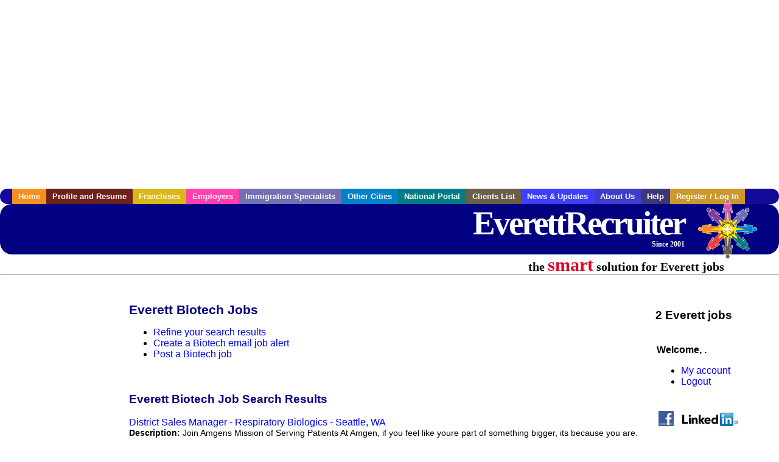

--- FILE ---
content_type: text/html; charset=utf-8
request_url: https://accounts.google.com/o/oauth2/postmessageRelay?parent=https%3A%2F%2Fwww.everettrecruiter.com&jsh=m%3B%2F_%2Fscs%2Fabc-static%2F_%2Fjs%2Fk%3Dgapi.lb.en.H0R5hnEJFgQ.O%2Fd%3D1%2Frs%3DAHpOoo9sMW3biwZqLR-weMeFfAeYoZsLKA%2Fm%3D__features__
body_size: 162
content:
<!DOCTYPE html><html><head><title></title><meta http-equiv="content-type" content="text/html; charset=utf-8"><meta http-equiv="X-UA-Compatible" content="IE=edge"><meta name="viewport" content="width=device-width, initial-scale=1, minimum-scale=1, maximum-scale=1, user-scalable=0"><script src='https://ssl.gstatic.com/accounts/o/2580342461-postmessagerelay.js' nonce="oA9pcelPbNXRL7oYW1VDEQ"></script></head><body><script type="text/javascript" src="https://apis.google.com/js/rpc:shindig_random.js?onload=init" nonce="oA9pcelPbNXRL7oYW1VDEQ"></script></body></html>

--- FILE ---
content_type: text/html; charset=utf-8
request_url: https://www.google.com/recaptcha/api2/aframe
body_size: 266
content:
<!DOCTYPE HTML><html><head><meta http-equiv="content-type" content="text/html; charset=UTF-8"></head><body><script nonce="aRoB2Iv2478TlQGEnoutMQ">/** Anti-fraud and anti-abuse applications only. See google.com/recaptcha */ try{var clients={'sodar':'https://pagead2.googlesyndication.com/pagead/sodar?'};window.addEventListener("message",function(a){try{if(a.source===window.parent){var b=JSON.parse(a.data);var c=clients[b['id']];if(c){var d=document.createElement('img');d.src=c+b['params']+'&rc='+(localStorage.getItem("rc::a")?sessionStorage.getItem("rc::b"):"");window.document.body.appendChild(d);sessionStorage.setItem("rc::e",parseInt(sessionStorage.getItem("rc::e")||0)+1);localStorage.setItem("rc::h",'1765486405974');}}}catch(b){}});window.parent.postMessage("_grecaptcha_ready", "*");}catch(b){}</script></body></html>